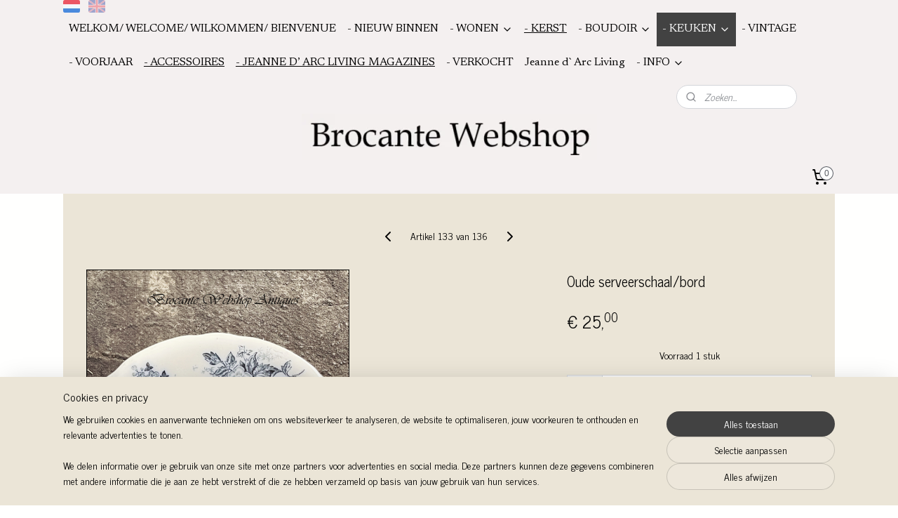

--- FILE ---
content_type: text/html; charset=UTF-8
request_url: https://www.brocantewebshop.nl/a-64209339/servies/oude-serveerschaal-bord/
body_size: 17024
content:
<!DOCTYPE html>
<!--[if lt IE 7]>
<html lang="nl"
      class="no-js lt-ie9 lt-ie8 lt-ie7 secure"> <![endif]-->
<!--[if IE 7]>
<html lang="nl"
      class="no-js lt-ie9 lt-ie8 is-ie7 secure"> <![endif]-->
<!--[if IE 8]>
<html lang="nl"
      class="no-js lt-ie9 is-ie8 secure"> <![endif]-->
<!--[if gt IE 8]><!-->
<html lang="nl" class="no-js secure">
<!--<![endif]-->
<head prefix="og: http://ogp.me/ns#">
    <meta http-equiv="Content-Type" content="text/html; charset=UTF-8"/>

    <title>Oude serveerschaal/bord | - Servies/ Earthenware  | BROCANTE WEBSHOP</title>
    <meta name="robots" content="noarchive"/>
    <meta name="robots" content="index,follow,noodp,noydir"/>
    
    <meta name="viewport" content="width=device-width, initial-scale=1.0"/>
    <meta name="revisit-after" content="1 days"/>
    <meta name="generator" content="Mijnwebwinkel"/>
    <meta name="web_author" content="https://www.mijnwebwinkel.nl/"/>

    

    <meta property="og:site_name" content="BROCANTE WEBSHOP"/>

        <meta property="og:title" content="Oude serveerschaal/bord"/>
    <meta property="og:description" content="Oude serveerschaal/bord op laag voetje. Prachtig rijk gedecoreerd met blauwe bloemen."/>
    <meta property="og:type" content="product"/>
    <meta property="og:image" content="https://cdn.myonlinestore.eu/93c75b1d-6be1-11e9-a722-44a8421b9960/image/cache/article/953918c5e283289a1528278edea7f535569f1393.jpg"/>
        <meta property="og:image" content="https://cdn.myonlinestore.eu/93c75b1d-6be1-11e9-a722-44a8421b9960/image/cache/article/f5c6d0ef9223b9a49fd3c1a3ec8064fefa7bd82c.jpg"/>
        <meta property="og:image" content="https://cdn.myonlinestore.eu/93c75b1d-6be1-11e9-a722-44a8421b9960/image/cache/article/2877bb9ebaf280885b83b34460d9942d8a65acf7.jpg"/>
        <meta property="og:url" content="https://www.brocantewebshop.nl/a-64209339/servies-earthenware/oude-serveerschaal-bord/"/>

    <link rel="preload" as="style" href="https://static.myonlinestore.eu/assets/../js/fancybox/jquery.fancybox.css?20260121132632"
          onload="this.onload=null;this.rel='stylesheet'">
    <noscript>
        <link rel="stylesheet" href="https://static.myonlinestore.eu/assets/../js/fancybox/jquery.fancybox.css?20260121132632">
    </noscript>

    <link rel="stylesheet" type="text/css" href="https://asset.myonlinestore.eu/20aQSkgwFsPx7qmb00EdnqnvbwTBlJ.css"/>

    <link rel="preload" as="style" href="https://static.myonlinestore.eu/assets/../fonts/fontawesome-6.4.2/css/fontawesome.min.css?20260121132632"
          onload="this.onload=null;this.rel='stylesheet'">
    <link rel="preload" as="style" href="https://static.myonlinestore.eu/assets/../fonts/fontawesome-6.4.2/css/solid.min.css?20260121132632"
          onload="this.onload=null;this.rel='stylesheet'">
    <link rel="preload" as="style" href="https://static.myonlinestore.eu/assets/../fonts/fontawesome-6.4.2/css/brands.min.css?20260121132632"
          onload="this.onload=null;this.rel='stylesheet'">
    <link rel="preload" as="style" href="https://static.myonlinestore.eu/assets/../fonts/fontawesome-6.4.2/css/v4-shims.min.css?20260121132632"
          onload="this.onload=null;this.rel='stylesheet'">
    <noscript>
        <link rel="stylesheet" href="https://static.myonlinestore.eu/assets/../fonts/font-awesome-4.1.0/css/font-awesome.4.1.0.min.css?20260121132632">
    </noscript>

    <link rel="preconnect" href="https://static.myonlinestore.eu/" crossorigin />
    <link rel="dns-prefetch" href="https://static.myonlinestore.eu/" />
    <link rel="preconnect" href="https://cdn.myonlinestore.eu" crossorigin />
    <link rel="dns-prefetch" href="https://cdn.myonlinestore.eu" />

    <script type="text/javascript" src="https://static.myonlinestore.eu/assets/../js/modernizr.js?20260121132632"></script>
        
    <link rel="canonical" href="https://www.brocantewebshop.nl/a-64209339/servies-earthenware/oude-serveerschaal-bord/"/>
    <link rel="icon" type="image/png" href="https://cdn.myonlinestore.eu/93c75b1d-6be1-11e9-a722-44a8421b9960/favicon-16x16.png?t=1769019611"
              sizes="16x16"/>
    <link rel="icon" type="image/png" href="https://cdn.myonlinestore.eu/93c75b1d-6be1-11e9-a722-44a8421b9960/favicon-32x32.png?t=1769019611"
              sizes="32x32"/>
    <link rel="icon" type="image/png" href="https://cdn.myonlinestore.eu/93c75b1d-6be1-11e9-a722-44a8421b9960/favicon-96x96.png?t=1769019611"
              sizes="96x96"/>
    <script>
        var _rollbarConfig = {
        accessToken: 'd57a2075769e4401ab611d78421f1c89',
        captureUncaught: false,
        captureUnhandledRejections: false,
        verbose: false,
        payload: {
            environment: 'prod',
            person: {
                id: 37483,
            },
            ignoredMessages: [
                'request aborted',
                'network error',
                'timeout'
            ]
        },
        reportLevel: 'error'
    };
    // Rollbar Snippet
    !function(r){var e={};function o(n){if(e[n])return e[n].exports;var t=e[n]={i:n,l:!1,exports:{}};return r[n].call(t.exports,t,t.exports,o),t.l=!0,t.exports}o.m=r,o.c=e,o.d=function(r,e,n){o.o(r,e)||Object.defineProperty(r,e,{enumerable:!0,get:n})},o.r=function(r){"undefined"!=typeof Symbol&&Symbol.toStringTag&&Object.defineProperty(r,Symbol.toStringTag,{value:"Module"}),Object.defineProperty(r,"__esModule",{value:!0})},o.t=function(r,e){if(1&e&&(r=o(r)),8&e)return r;if(4&e&&"object"==typeof r&&r&&r.__esModule)return r;var n=Object.create(null);if(o.r(n),Object.defineProperty(n,"default",{enumerable:!0,value:r}),2&e&&"string"!=typeof r)for(var t in r)o.d(n,t,function(e){return r[e]}.bind(null,t));return n},o.n=function(r){var e=r&&r.__esModule?function(){return r.default}:function(){return r};return o.d(e,"a",e),e},o.o=function(r,e){return Object.prototype.hasOwnProperty.call(r,e)},o.p="",o(o.s=0)}([function(r,e,o){var n=o(1),t=o(4);_rollbarConfig=_rollbarConfig||{},_rollbarConfig.rollbarJsUrl=_rollbarConfig.rollbarJsUrl||"https://cdnjs.cloudflare.com/ajax/libs/rollbar.js/2.14.4/rollbar.min.js",_rollbarConfig.async=void 0===_rollbarConfig.async||_rollbarConfig.async;var a=n.setupShim(window,_rollbarConfig),l=t(_rollbarConfig);window.rollbar=n.Rollbar,a.loadFull(window,document,!_rollbarConfig.async,_rollbarConfig,l)},function(r,e,o){var n=o(2);function t(r){return function(){try{return r.apply(this,arguments)}catch(r){try{console.error("[Rollbar]: Internal error",r)}catch(r){}}}}var a=0;function l(r,e){this.options=r,this._rollbarOldOnError=null;var o=a++;this.shimId=function(){return o},"undefined"!=typeof window&&window._rollbarShims&&(window._rollbarShims[o]={handler:e,messages:[]})}var i=o(3),s=function(r,e){return new l(r,e)},d=function(r){return new i(s,r)};function c(r){return t(function(){var e=Array.prototype.slice.call(arguments,0),o={shim:this,method:r,args:e,ts:new Date};window._rollbarShims[this.shimId()].messages.push(o)})}l.prototype.loadFull=function(r,e,o,n,a){var l=!1,i=e.createElement("script"),s=e.getElementsByTagName("script")[0],d=s.parentNode;i.crossOrigin="",i.src=n.rollbarJsUrl,o||(i.async=!0),i.onload=i.onreadystatechange=t(function(){if(!(l||this.readyState&&"loaded"!==this.readyState&&"complete"!==this.readyState)){i.onload=i.onreadystatechange=null;try{d.removeChild(i)}catch(r){}l=!0,function(){var e;if(void 0===r._rollbarDidLoad){e=new Error("rollbar.js did not load");for(var o,n,t,l,i=0;o=r._rollbarShims[i++];)for(o=o.messages||[];n=o.shift();)for(t=n.args||[],i=0;i<t.length;++i)if("function"==typeof(l=t[i])){l(e);break}}"function"==typeof a&&a(e)}()}}),d.insertBefore(i,s)},l.prototype.wrap=function(r,e,o){try{var n;if(n="function"==typeof e?e:function(){return e||{}},"function"!=typeof r)return r;if(r._isWrap)return r;if(!r._rollbar_wrapped&&(r._rollbar_wrapped=function(){o&&"function"==typeof o&&o.apply(this,arguments);try{return r.apply(this,arguments)}catch(o){var e=o;throw e&&("string"==typeof e&&(e=new String(e)),e._rollbarContext=n()||{},e._rollbarContext._wrappedSource=r.toString(),window._rollbarWrappedError=e),e}},r._rollbar_wrapped._isWrap=!0,r.hasOwnProperty))for(var t in r)r.hasOwnProperty(t)&&(r._rollbar_wrapped[t]=r[t]);return r._rollbar_wrapped}catch(e){return r}};for(var p="log,debug,info,warn,warning,error,critical,global,configure,handleUncaughtException,handleAnonymousErrors,handleUnhandledRejection,captureEvent,captureDomContentLoaded,captureLoad".split(","),u=0;u<p.length;++u)l.prototype[p[u]]=c(p[u]);r.exports={setupShim:function(r,e){if(r){var o=e.globalAlias||"Rollbar";if("object"==typeof r[o])return r[o];r._rollbarShims={},r._rollbarWrappedError=null;var a=new d(e);return t(function(){e.captureUncaught&&(a._rollbarOldOnError=r.onerror,n.captureUncaughtExceptions(r,a,!0),e.wrapGlobalEventHandlers&&n.wrapGlobals(r,a,!0)),e.captureUnhandledRejections&&n.captureUnhandledRejections(r,a,!0);var t=e.autoInstrument;return!1!==e.enabled&&(void 0===t||!0===t||"object"==typeof t&&t.network)&&r.addEventListener&&(r.addEventListener("load",a.captureLoad.bind(a)),r.addEventListener("DOMContentLoaded",a.captureDomContentLoaded.bind(a))),r[o]=a,a})()}},Rollbar:d}},function(r,e){function o(r,e,o){if(e.hasOwnProperty&&e.hasOwnProperty("addEventListener")){for(var n=e.addEventListener;n._rollbarOldAdd&&n.belongsToShim;)n=n._rollbarOldAdd;var t=function(e,o,t){n.call(this,e,r.wrap(o),t)};t._rollbarOldAdd=n,t.belongsToShim=o,e.addEventListener=t;for(var a=e.removeEventListener;a._rollbarOldRemove&&a.belongsToShim;)a=a._rollbarOldRemove;var l=function(r,e,o){a.call(this,r,e&&e._rollbar_wrapped||e,o)};l._rollbarOldRemove=a,l.belongsToShim=o,e.removeEventListener=l}}r.exports={captureUncaughtExceptions:function(r,e,o){if(r){var n;if("function"==typeof e._rollbarOldOnError)n=e._rollbarOldOnError;else if(r.onerror){for(n=r.onerror;n._rollbarOldOnError;)n=n._rollbarOldOnError;e._rollbarOldOnError=n}e.handleAnonymousErrors();var t=function(){var o=Array.prototype.slice.call(arguments,0);!function(r,e,o,n){r._rollbarWrappedError&&(n[4]||(n[4]=r._rollbarWrappedError),n[5]||(n[5]=r._rollbarWrappedError._rollbarContext),r._rollbarWrappedError=null);var t=e.handleUncaughtException.apply(e,n);o&&o.apply(r,n),"anonymous"===t&&(e.anonymousErrorsPending+=1)}(r,e,n,o)};o&&(t._rollbarOldOnError=n),r.onerror=t}},captureUnhandledRejections:function(r,e,o){if(r){"function"==typeof r._rollbarURH&&r._rollbarURH.belongsToShim&&r.removeEventListener("unhandledrejection",r._rollbarURH);var n=function(r){var o,n,t;try{o=r.reason}catch(r){o=void 0}try{n=r.promise}catch(r){n="[unhandledrejection] error getting `promise` from event"}try{t=r.detail,!o&&t&&(o=t.reason,n=t.promise)}catch(r){}o||(o="[unhandledrejection] error getting `reason` from event"),e&&e.handleUnhandledRejection&&e.handleUnhandledRejection(o,n)};n.belongsToShim=o,r._rollbarURH=n,r.addEventListener("unhandledrejection",n)}},wrapGlobals:function(r,e,n){if(r){var t,a,l="EventTarget,Window,Node,ApplicationCache,AudioTrackList,ChannelMergerNode,CryptoOperation,EventSource,FileReader,HTMLUnknownElement,IDBDatabase,IDBRequest,IDBTransaction,KeyOperation,MediaController,MessagePort,ModalWindow,Notification,SVGElementInstance,Screen,TextTrack,TextTrackCue,TextTrackList,WebSocket,WebSocketWorker,Worker,XMLHttpRequest,XMLHttpRequestEventTarget,XMLHttpRequestUpload".split(",");for(t=0;t<l.length;++t)r[a=l[t]]&&r[a].prototype&&o(e,r[a].prototype,n)}}}},function(r,e){function o(r,e){this.impl=r(e,this),this.options=e,function(r){for(var e=function(r){return function(){var e=Array.prototype.slice.call(arguments,0);if(this.impl[r])return this.impl[r].apply(this.impl,e)}},o="log,debug,info,warn,warning,error,critical,global,configure,handleUncaughtException,handleAnonymousErrors,handleUnhandledRejection,_createItem,wrap,loadFull,shimId,captureEvent,captureDomContentLoaded,captureLoad".split(","),n=0;n<o.length;n++)r[o[n]]=e(o[n])}(o.prototype)}o.prototype._swapAndProcessMessages=function(r,e){var o,n,t;for(this.impl=r(this.options);o=e.shift();)n=o.method,t=o.args,this[n]&&"function"==typeof this[n]&&("captureDomContentLoaded"===n||"captureLoad"===n?this[n].apply(this,[t[0],o.ts]):this[n].apply(this,t));return this},r.exports=o},function(r,e){r.exports=function(r){return function(e){if(!e&&!window._rollbarInitialized){for(var o,n,t=(r=r||{}).globalAlias||"Rollbar",a=window.rollbar,l=function(r){return new a(r)},i=0;o=window._rollbarShims[i++];)n||(n=o.handler),o.handler._swapAndProcessMessages(l,o.messages);window[t]=n,window._rollbarInitialized=!0}}}}]);
    // End Rollbar Snippet
    </script>
    <script defer type="text/javascript" src="https://static.myonlinestore.eu/assets/../js/jquery.min.js?20260121132632"></script><script defer type="text/javascript" src="https://static.myonlinestore.eu/assets/../js/mww/shop.js?20260121132632"></script><script defer type="text/javascript" src="https://static.myonlinestore.eu/assets/../js/mww/shop/category.js?20260121132632"></script><script defer type="text/javascript" src="https://static.myonlinestore.eu/assets/../js/fancybox/jquery.fancybox.pack.js?20260121132632"></script><script defer type="text/javascript" src="https://static.myonlinestore.eu/assets/../js/fancybox/jquery.fancybox-thumbs.js?20260121132632"></script><script defer type="text/javascript" src="https://static.myonlinestore.eu/assets/../js/mww/image.js?20260121132632"></script><script defer type="text/javascript" src="https://static.myonlinestore.eu/assets/../js/mww/shop/article.js?20260121132632"></script><script defer type="text/javascript" src="https://static.myonlinestore.eu/assets/../js/mww/product/product.js?20260121132632"></script><script defer type="text/javascript" src="https://static.myonlinestore.eu/assets/../js/mww/product/product.configurator.js?20260121132632"></script><script defer type="text/javascript"
                src="https://static.myonlinestore.eu/assets/../js/mww/product/product.configurator.validator.js?20260121132632"></script><script defer type="text/javascript" src="https://static.myonlinestore.eu/assets/../js/mww/product/product.main.js?20260121132632"></script><script defer type="text/javascript" src="https://static.myonlinestore.eu/assets/../js/mww/navigation.js?20260121132632"></script><script defer type="text/javascript" src="https://static.myonlinestore.eu/assets/../js/delay.js?20260121132632"></script><script defer type="text/javascript" src="https://static.myonlinestore.eu/assets/../js/mww/ajax.js?20260121132632"></script><script defer type="text/javascript" src="https://static.myonlinestore.eu/assets/../js/foundation/foundation.min.js?20260121132632"></script><script defer type="text/javascript" src="https://static.myonlinestore.eu/assets/../js/foundation/foundation/foundation.topbar.js?20260121132632"></script><script defer type="text/javascript" src="https://static.myonlinestore.eu/assets/../js/foundation/foundation/foundation.tooltip.js?20260121132632"></script><script defer type="text/javascript" src="https://static.myonlinestore.eu/assets/../js/mww/deferred.js?20260121132632"></script>
        <script src="https://static.myonlinestore.eu/assets/webpack/bootstrapper.ce10832e.js"></script>
    
    <script src="https://static.myonlinestore.eu/assets/webpack/vendor.85ea91e8.js" defer></script><script src="https://static.myonlinestore.eu/assets/webpack/main.c5872b2c.js" defer></script>
    
    <script src="https://static.myonlinestore.eu/assets/webpack/webcomponents.377dc92a.js" defer></script>
    
    <script src="https://static.myonlinestore.eu/assets/webpack/render.8395a26c.js" defer></script>

    <script>
        window.bootstrapper.add(new Strap('marketingScripts', []));
    </script>
        <script>
  window.dataLayer = window.dataLayer || [];

  function gtag() {
    dataLayer.push(arguments);
  }

    gtag(
    "consent",
    "default",
    {
      "ad_storage": "denied",
      "ad_user_data": "denied",
      "ad_personalization": "denied",
      "analytics_storage": "denied",
      "security_storage": "granted",
      "personalization_storage": "denied",
      "functionality_storage": "denied",
    }
  );

  gtag("js", new Date());
  gtag("config", 'G-HSRC51ENF9', { "groups": "myonlinestore" });</script>
<script async src="https://www.googletagmanager.com/gtag/js?id=G-HSRC51ENF9"></script>
        <script>
        
    </script>
        
<script>
    var marketingStrapId = 'marketingScripts'
    var marketingScripts = window.bootstrapper.use(marketingStrapId);

    if (marketingScripts === null) {
        marketingScripts = [];
    }

    
    window.bootstrapper.update(new Strap(marketingStrapId, marketingScripts));
</script>
    <noscript>
        <style>ul.products li {
                opacity: 1 !important;
            }</style>
    </noscript>

            <script>
                (function (w, d, s, l, i) {
            w[l] = w[l] || [];
            w[l].push({
                'gtm.start':
                    new Date().getTime(), event: 'gtm.js'
            });
            var f = d.getElementsByTagName(s)[0],
                j = d.createElement(s), dl = l != 'dataLayer' ? '&l=' + l : '';
            j.async = true;
            j.src =
                'https://www.googletagmanager.com/gtm.js?id=' + i + dl;
            f.parentNode.insertBefore(j, f);
        })(window, document, 'script', 'dataLayer', 'GTM-MSQ3L6L');
            </script>

</head>
<body    class="lang-nl_NL layout-width-1100 oneColumn">

    <noscript>
                    <iframe src="https://www.googletagmanager.com/ns.html?id=GTM-MSQ3L6L" height="0" width="0"
                    style="display:none;visibility:hidden"></iframe>
            </noscript>


<header>
    <a tabindex="0" id="skip-link" class="button screen-reader-text" href="#content">Spring naar de hoofdtekst</a>
</header>


<div id="react_element__filter"></div>

<div class="site-container">
    <div class="inner-wrap">
                    <nav class="tab-bar mobile-navigation custom-topbar ">
    <section class="left-button" style="display: none;">
        <a class="mobile-nav-button"
           href="#" data-react-trigger="mobile-navigation-toggle">
                <div   
    aria-hidden role="img"
    class="icon icon--sf-menu
        "
    >
    <svg><use xlink:href="#sf-menu"></use></svg>
    </div>
&#160;
                <span>Menu</span>        </a>
    </section>
    <section class="title-section">
        <span class="title">BROCANTE WEBSHOP</span>
    </section>
    <section class="right-button">

                                    
        <a href="/cart/" class="cart-icon hidden">
                <div   
    aria-hidden role="img"
    class="icon icon--sf-shopping-cart
        "
    >
    <svg><use xlink:href="#sf-shopping-cart"></use></svg>
    </div>
            <span class="cart-count" style="display: none"></span>
        </a>
    </section>
</nav>
        
        
        <div class="bg-container custom-css-container"             data-active-language="nl"
            data-current-date="22-01-2026"
            data-category-id="unknown"
            data-article-id="48334982"
            data-article-category-id="809137"
            data-article-name="Oude serveerschaal/bord"
        >
            <noscript class="no-js-message">
                <div class="inner">
                    Javascript is uitgeschakeld.


Zonder Javascript is het niet mogelijk bestellingen te plaatsen in deze webwinkel en zijn een aantal functionaliteiten niet beschikbaar.
                </div>
            </noscript>

            <div id="header">
                <div id="react_root"><!-- --></div>
                <div
                    class="header-bar-top sticky">
                                                
<div class="row header-bar-inner" data-bar-position="top" data-options="sticky_on: large; is_hover: true; scrolltop: true;" data-topbar>
    <section class="top-bar-section">
                                    <div class="module-container languageswitch align-left">
                        <script type="text/javascript">
      window.bootstrapper.add(new Strap('mobileNavigationLanguageSelection', {
          title: "Taalkeuze",
          items: [
                                                                      {
                  url: "https:\/\/www.brocantewebshop.nl\/a-64209339\/servies-earthenware\/oude-serveerschaal-bord\/",
                  flag: "https:\/\/static.myonlinestore.eu\/assets\/bundles\/app\/images\/flags\/flag-nl.png?20260121132632",
                  label: "Nederlands",
                  current: true
              },                                                                                  {
                  url: "https:\/\/www.brocantewebshop.nl\/en_GB\/a-64209339\/kitchenware-and-tableware\/old-serving-dish\/",
                  flag: "https:\/\/static.myonlinestore.eu\/assets\/bundles\/app\/images\/flags\/flag-gb.png?20260121132632",
                  label: "English",
                  current: false
              }                                    ]
      }));
    </script>
    <div class="language-selector">
                                    <div class="flags">
                                    
                                            <strong class="active">
                            <img class="flag" src="https://static.myonlinestore.eu/assets/bundles/app/images/flags/flag-nl.png?20260121132632" alt="Nederlands"/>
                            <span>Nederlands</span>
                        </strong>
                                                        
                                            <a href="https://www.brocantewebshop.nl/en_GB/a-64209339/kitchenware-and-tableware/old-serving-dish/">
                            <img class="flag" src="https://static.myonlinestore.eu/assets/bundles/app/images/flags/flag-gb.png?20260121132632" alt="English"/>
                            <span>English</span>
                        </a>
                                                </div>
            </div>

                </div>
                                                <nav class="module-container navigation navigation--mega-menu align-right2">
                    <ul>
                            




<li class="">
            <a href="https://www.brocantewebshop.nl/" class="no_underline">
            WELKOM/  WELCOME/ WILKOMMEN/ BIENVENUE
                    </a>

                                </li>
    




<li class="">
            <a href="https://www.brocantewebshop.nl/c-1057661/nieuw-binnen/" class="no_underline">
            - NIEUW BINNEN
                    </a>

                                </li>
    

    


<li class="has-dropdown">
            <a href="https://www.brocantewebshop.nl/c-3083318/wonen/" class="no_underline">
            - WONEN
                                                <div aria-hidden role="img" class="icon"><svg><use xlink:href="#sf-chevron-down"></use></svg></div>
                                    </a>

                                                    
                <div class="mega-menu">
                    <div class="mega-menu__background"></div>
                    <ul class="mega-menu__list">
                                                    <li class="mega-menu__category">
                                <a class="mega-menu__category-title mega-menu__category-title--no_underline" href="https://www.brocantewebshop.nl/c-462750/woonaccessoires-living-accessoires/" title="-&#x20;Woonaccessoires&#x2F;&#x20;Living&#x20;accessoires&#x20;">- Woonaccessoires/ Living accessoires </a>

                                                            </li>
                                                    <li class="mega-menu__category">
                                <a class="mega-menu__category-title mega-menu__category-title--no_underline" href="https://www.brocantewebshop.nl/c-2116210/unique-trouvailles/" title="-&#x20;Unique&#x20;trouvailles">- Unique trouvailles</a>

                                                            </li>
                                                    <li class="mega-menu__category">
                                <a class="mega-menu__category-title mega-menu__category-title--no_underline" href="https://www.brocantewebshop.nl/c-1270459/meubels-en-paspoppen-furniture-mannequins/" title="-&#x20;Meubels&#x20;en&#x20;paspoppen&#x2F;&#x20;Furniture&#x20;&amp;&#x20;mannequins">- Meubels en paspoppen/ Furniture &amp; mannequins</a>

                                                            </li>
                                                    <li class="mega-menu__category">
                                <a class="mega-menu__category-title mega-menu__category-title--no_underline" href="https://www.brocantewebshop.nl/c-482136/spiegels-lijstjes-portretten-mirrors-frames-paintings/" title="-&#x20;Spiegels,&#x20;lijstjes,&#x20;portretten&#x20;&#x2F;&#x20;Mirrors,&#x20;frames,&#x20;paintings&#x20;">- Spiegels, lijstjes, portretten / Mirrors, frames, paintings </a>

                                                            </li>
                                                    <li class="mega-menu__category">
                                <a class="mega-menu__category-title mega-menu__category-title--no_underline" href="https://www.brocantewebshop.nl/c-471133/kroonluchters-en-lampen-chandeliers-and-lusters/" title="-&#x20;Kroonluchters&#x20;en&#x20;lampen&#x2F;&#x20;Chandeliers&#x20;and&#x20;lusters&#x20;">- Kroonluchters en lampen/ Chandeliers and lusters </a>

                                                            </li>
                                                    <li class="mega-menu__category">
                                <a class="mega-menu__category-title mega-menu__category-title--no_underline" href="https://www.brocantewebshop.nl/c-526482/blikken-kratten-kisten-en-manden-tins-crates-and-baskets/" title="-&#x20;Blikken,&#x20;kratten,&#x20;kisten&#x20;en&#x20;manden&#x2F;&#x20;Tins,&#x20;crates&#x20;and&#x20;baskets">- Blikken, kratten, kisten en manden/ Tins, crates and baskets</a>

                                                            </li>
                                                    <li class="mega-menu__category">
                                <a class="mega-menu__category-title mega-menu__category-title--no_underline" href="https://www.brocantewebshop.nl/c-706357/tuin-franse-vazen-garden-jardinieres/" title="-&#x20;Tuin,&#x20;franse&#x20;vazen&#x2F;&#x20;Garden,&#x20;jardinieres&#x20;">- Tuin, franse vazen/ Garden, jardinieres </a>

                                                            </li>
                        
                                            </ul>
                </div>
                        </li>
    




<li class="">
            <a href="https://www.brocantewebshop.nl/c-3732460/kerst/" class="">
            - KERST
                    </a>

                                </li>
    

    


<li class="has-dropdown">
            <a href="https://www.brocantewebshop.nl/c-3083337/boudoir/" class="no_underline">
             - BOUDOIR
                                                <div aria-hidden role="img" class="icon"><svg><use xlink:href="#sf-chevron-down"></use></svg></div>
                                    </a>

                                                    
                <div class="mega-menu">
                    <div class="mega-menu__background"></div>
                    <ul class="mega-menu__list">
                                                    <li class="mega-menu__category">
                                <a class="mega-menu__category-title mega-menu__category-title--no_underline" href="https://www.brocantewebshop.nl/c-835437/boudoir-accessoires/" title="-&#x20;Boudoir&#x20;accessoires">- Boudoir accessoires</a>

                                                            </li>
                                                    <li class="mega-menu__category">
                                <a class="mega-menu__category-title mega-menu__category-title--no_underline" href="https://www.brocantewebshop.nl/c-1753096/kleding-stoffen-clothing-fabrics-etc/" title="-&#x20;Kleding,&#x20;stoffen&#x2F;&#x20;clothing,&#x20;fabrics&#x20;etc.">- Kleding, stoffen/ clothing, fabrics etc.</a>

                                                            </li>
                                                    <li class="mega-menu__category">
                                <a class="mega-menu__category-title mega-menu__category-title--no_underline" href="https://www.brocantewebshop.nl/c-1425398/sieraden-jewelry-tassen-bags/" title="-&#x20;Sieraden&#x2F;&#x20;Jewelry&#x20;&#x20;&amp;&#x20;tassen&#x2F;bags">- Sieraden/ Jewelry  &amp; tassen/bags</a>

                                                            </li>
                        
                                            </ul>
                </div>
                        </li>
    

    
    

<li class="has-dropdown active">
            <a href="https://www.brocantewebshop.nl/c-3083346/keuken/" class="no_underline">
            - KEUKEN 
                                                <div aria-hidden role="img" class="icon"><svg><use xlink:href="#sf-chevron-down"></use></svg></div>
                                    </a>

                                                    
                <div class="mega-menu">
                    <div class="mega-menu__background"></div>
                    <ul class="mega-menu__list">
                                                    <li class="mega-menu__category">
                                <a class="mega-menu__category-title mega-menu__category-title--no_underline" href="https://www.brocantewebshop.nl/c-471360/accessoires-kitchen-stuff/" title="-&#x20;Accessoires&#x2F;&#x20;Kitchen&#x20;stuff">- Accessoires/ Kitchen stuff</a>

                                                            </li>
                                                    <li class="mega-menu__category">
                                <a class="mega-menu__category-title mega-menu__category-title--no_underline" href="https://www.brocantewebshop.nl/c-809137/servies-earthenware/" title="-&#x20;Servies&#x2F;&#x20;Earthenware&#x20;">- Servies/ Earthenware </a>

                                                            </li>
                        
                                            </ul>
                </div>
                        </li>
    




<li class="">
            <a href="https://www.brocantewebshop.nl/c-2881233/vintage/" class="no_underline">
            - VINTAGE 
                    </a>

                                </li>
    




<li class="">
            <a href="https://www.brocantewebshop.nl/c-2424076/voorjaar/" class="no_underline">
            - VOORJAAR 
                    </a>

                                </li>
    




<li class="">
            <a href="https://www.brocantewebshop.nl/c-2251585/accessoires/" class="">
            - ACCESSOIRES 
                    </a>

                                </li>
    




<li class="">
            <a href="https://www.brocantewebshop.nl/c-3182280/jeanne-d-arc-living-magazines/" class="">
            - JEANNE D’ ARC LIVING MAGAZINES 
                    </a>

                                </li>
    




<li class="">
            <a href="https://www.brocantewebshop.nl/c-1168670/verkocht/" class="no_underline">
            - VERKOCHT
                    </a>

                                </li>
    




<li class="">
            <a href="https://www.brocantewebshop.nl/c-552660/jeanne-d-arc-living/" class="no_underline">
            Jeanne d`Arc Living
                    </a>

                                </li>
    

    


<li class="has-dropdown">
            <a href="https://www.brocantewebshop.nl/c-3075296/info/" class="no_underline">
            - INFO
                                                <div aria-hidden role="img" class="icon"><svg><use xlink:href="#sf-chevron-down"></use></svg></div>
                                    </a>

                                                    
                <div class="mega-menu">
                    <div class="mega-menu__background"></div>
                    <ul class="mega-menu__list">
                                                    <li class="mega-menu__category">
                                <a class="mega-menu__category-title mega-menu__category-title--no_underline" href="https://www.brocantewebshop.nl/c-462751/contact/" title="Contact">Contact</a>

                                                            </li>
                                                    <li class="mega-menu__category">
                                <a class="mega-menu__category-title mega-menu__category-title--no_underline" href="https://www.brocantewebshop.nl/c-796739/verzendkosten/" title="Verzendkosten">Verzendkosten</a>

                                                            </li>
                                                    <li class="mega-menu__category">
                                <a class="mega-menu__category-title mega-menu__category-title--no_underline" href="https://www.brocantewebshop.nl/c-552040/algemene-voorwaarden/" title="Algemene&#x20;voorwaarden">Algemene voorwaarden</a>

                                                            </li>
                                                    <li class="mega-menu__category">
                                <a class="mega-menu__category-title mega-menu__category-title--no_underline" href="https://www.brocantewebshop.nl/c-875268/opsparen-bij-brocante-webshop-bezorging/" title="Opsparen&#x20;bij&#x20;Brocante&#x20;Webshop&#x2F;&#x20;bezorging">Opsparen bij Brocante Webshop/ bezorging</a>

                                                            </li>
                                                    <li class="mega-menu__category">
                                <a class="mega-menu__category-title mega-menu__category-title--no_underline" href="https://www.brocantewebshop.nl/c-1305444/in-de-media/" title="In&#x20;de&#x20;media">In de media</a>

                                                            </li>
                                                    <li class="mega-menu__category">
                                <a class="mega-menu__category-title mega-menu__category-title--no_underline" href="https://www.brocantewebshop.nl/c-2810602/inspiratie/" title="inspiratie">inspiratie</a>

                                                            </li>
                                                    <li class="mega-menu__category">
                                <a class="mega-menu__category-title mega-menu__category-title--no_underline" href="https://www.brocantewebshop.nl/c-4444186/privacy-beleid/" title="Privacy&#x20;beleid">Privacy beleid</a>

                                                            </li>
                        
                                            </ul>
                </div>
                        </li>

                    </ul>
                </nav>
                                                <div class="module-container search align-right">
                    <div class="react_element__searchbox" 
    data-post-url="/search/" 
    data-search-phrase=""></div>

                </div>
                        </section>
</div>

                                    </div>

                



<sf-header-image
    class="web-component"
    header-element-height="66px"
    align="center"
    store-name="BROCANTE WEBSHOP"
    store-url="https://www.brocantewebshop.nl/"
    background-image-url="https://cdn.myonlinestore.eu/93c75b1d-6be1-11e9-a722-44a8421b9960/nl_NL_image_header_4.png?t=1769019611"
    mobile-background-image-url=""
    logo-custom-width=""
    logo-custom-height=""
    page-column-width="1100"
    style="
        height: 66px;

        --background-color: #F4F0F0;
        --background-height: 66px;
        --background-aspect-ratio: 6.3787878787879;
        --scaling-background-aspect-ratio: 16.666666666667;
        --mobile-background-height: 0px;
        --mobile-background-aspect-ratio: 1;
        --color: #030303;
        --logo-custom-width: auto;
        --logo-custom-height: auto;
        --logo-aspect-ratio: 1
        ">
    </sf-header-image>
                <div class="header-bar-bottom">
                                                
<div class="row header-bar-inner" data-bar-position="header" data-options="sticky_on: large; is_hover: true; scrolltop: true;" data-topbar>
    <section class="top-bar-section">
                                    <div class="module-container cart align-right">
                    
<div class="header-cart module moduleCartCompact" data-ajax-cart-replace="true" data-productcount="0">
            <a href="/cart/?category_id=809137" class="foldout-cart">
                <div   
    aria-hidden role="img"
    class="icon icon--sf-shopping-cart
        "
            title="Winkelwagen"
    >
    <svg><use xlink:href="#sf-shopping-cart"></use></svg>
    </div>
            <span class="count">0</span>
        </a>
        <div class="hidden-cart-details">
            <div class="invisible-hover-area">
                <div data-mobile-cart-replace="true" class="cart-details">
                                            <div class="cart-summary">
                            Geen artikelen in winkelwagen.
                        </div>
                                    </div>

                            </div>
        </div>
    </div>

                </div>
                        </section>
</div>

                                    </div>
            </div>

                            <div class="mega-menu-overlay"></div>
            
            
            <div id="content" class="columncount-1">
                <div class="row">
                                                                <div class="columns large-14 medium-14 small-14" id="centercolumn">
    
    
                                    <script>
        window.bootstrapper.add(new Strap('product', {
            id: '48334982',
            name: 'Oude serveerschaal/bord',
            value: '25.000000',
            currency: 'EUR'
        }));

        var marketingStrapId = 'marketingScripts'
        var marketingScripts = window.bootstrapper.use(marketingStrapId);

        if (marketingScripts === null) {
            marketingScripts = [];
        }

        marketingScripts.push({
            inline: `if (typeof window.fbq === 'function') {
                window.fbq('track', 'ViewContent', {
                    content_name: "Oude serveerschaal/bord",
                    content_ids: ["48334982"],
                    content_type: "product"
                });
            }`,
        });

        window.bootstrapper.update(new Strap(marketingStrapId, marketingScripts));
    </script>
    <div id="react_element__product-events"><!-- --></div>

    <script type="application/ld+json">
        {"@context":"https:\/\/schema.org","@graph":[{"@type":"Product","name":"Oude serveerschaal\/bord","description":"Oude serveerschaal\/bord op laag voetje. Prachtig rijk gedecoreerd met blauwe bloemen. Super op de koffietafel als object. Ook leuk om hier chocolade etc. op te serveren. Heeft een lijn zie beelden.Prijs is aangepast.22w","offers":{"@type":"Offer","availability":"https:\/\/schema.org\/InStock","url":"https:\/\/www.brocantewebshop.nl\/a-64209339\/servies-earthenware\/oude-serveerschaal-bord\/","priceSpecification":{"@type":"PriceSpecification","priceCurrency":"EUR","price":"25.00","valueAddedTaxIncluded":true},"@id":"https:\/\/www.brocantewebshop.nl\/#\/schema\/Offer\/983cb031-bde3-11eb-a98b-0a6e45a98899"},"image":{"@type":"ImageObject","url":"https:\/\/cdn.myonlinestore.eu\/93c75b1d-6be1-11e9-a722-44a8421b9960\/image\/cache\/article\/953918c5e283289a1528278edea7f535569f1393.jpg","contentUrl":"https:\/\/cdn.myonlinestore.eu\/93c75b1d-6be1-11e9-a722-44a8421b9960\/image\/cache\/article\/953918c5e283289a1528278edea7f535569f1393.jpg","@id":"https:\/\/cdn.myonlinestore.eu\/93c75b1d-6be1-11e9-a722-44a8421b9960\/image\/cache\/article\/953918c5e283289a1528278edea7f535569f1393.jpg"},"@id":"https:\/\/www.brocantewebshop.nl\/#\/schema\/Product\/983cb031-bde3-11eb-a98b-0a6e45a98899"}]}
    </script>
    <div class="article product-page pro" id="article-container">
            <span class="badge-container">
            </span>
        
<div class="prev_next-button">
                            <a href="/a-64623504/servies-earthenware/oude-stroopkan/" title="Vorige artikel &#xA;(Oude stroopkan)" class="prev_next_article" accesskey="p"><div   
    aria-hidden role="img"
    class="icon icon--sf-chevron-left
        "
            title="{{ language.getText(&#039;previous_article&#039;) }} &amp;#xA;({{ buttons.left.title|raw }})"
    ><svg><use xlink:href="#sf-chevron-left"></use></svg></div></a>        <span>Artikel 133 van 136</span>
            <a href="/a-57274091/servies-earthenware/pudding-mal-vis-xl/" title="Volgende artikel &#xA;(Pudding mal vis XL)" class="prev_next_article" accesskey="n"><div   
    aria-hidden role="img"
    class="icon icon--sf-chevron-right
        "
            title="{{ language.getText(&#039;next_article&#039;) }} &amp;#xA;({{ buttons.right.title|raw }})"
    ><svg><use xlink:href="#sf-chevron-right"></use></svg></div></a>    
    </div>

        <div class="details without-related">

                <div class="column-images">
    
                <div class="images">
                                    <div class="large">
                        

<a href="https://cdn.myonlinestore.eu/93c75b1d-6be1-11e9-a722-44a8421b9960/image/cache/full/953918c5e283289a1528278edea7f535569f1393.jpg?20260121132632"
    class="fancybox"
    data-fancybox-type="image"
    data-thumbnail="https://cdn.myonlinestore.eu/93c75b1d-6be1-11e9-a722-44a8421b9960/image/cache/full/953918c5e283289a1528278edea7f535569f1393.jpg?20260121132632"
    rel="fancybox-thumb" title="Oude serveerschaal/bord"
    id="afbeelding1"
    >
                        <img src="https://cdn.myonlinestore.eu/93c75b1d-6be1-11e9-a722-44a8421b9960/image/cache/full/953918c5e283289a1528278edea7f535569f1393.jpg?20260121132632" alt="Oude&#x20;serveerschaal&#x2F;bord" />
            </a>
                    </div>
                            </div>
                        <ul class="thumbs">
                                                    <li>
                                                

<a href="https://cdn.myonlinestore.eu/93c75b1d-6be1-11e9-a722-44a8421b9960/image/cache/full/f5c6d0ef9223b9a49fd3c1a3ec8064fefa7bd82c.jpg?20260121132632"
    class="fancybox"
    data-fancybox-type="image"
    data-thumbnail="https://cdn.myonlinestore.eu/93c75b1d-6be1-11e9-a722-44a8421b9960/image/cache/article/f5c6d0ef9223b9a49fd3c1a3ec8064fefa7bd82c.jpg?20260121132632"
    rel="fancybox-thumb" title="Oude serveerschaal/bord"
    id="afbeelding2"
    >
                        <img src="https://cdn.myonlinestore.eu/93c75b1d-6be1-11e9-a722-44a8421b9960/image/cache/article/f5c6d0ef9223b9a49fd3c1a3ec8064fefa7bd82c.jpg?20260121132632" alt="Oude&#x20;serveerschaal&#x2F;bord" />
            </a>
                    </li>
                                    <li>
                                                

<a href="https://cdn.myonlinestore.eu/93c75b1d-6be1-11e9-a722-44a8421b9960/image/cache/full/2877bb9ebaf280885b83b34460d9942d8a65acf7.jpg?20260121132632"
    class="fancybox"
    data-fancybox-type="image"
    data-thumbnail="https://cdn.myonlinestore.eu/93c75b1d-6be1-11e9-a722-44a8421b9960/image/cache/article/2877bb9ebaf280885b83b34460d9942d8a65acf7.jpg?20260121132632"
    rel="fancybox-thumb" title="Oude serveerschaal/bord"
    id="afbeelding3"
    >
                        <img src="https://cdn.myonlinestore.eu/93c75b1d-6be1-11e9-a722-44a8421b9960/image/cache/article/2877bb9ebaf280885b83b34460d9942d8a65acf7.jpg?20260121132632" alt="Oude&#x20;serveerschaal&#x2F;bord" />
            </a>
                    </li>
                                    <li>
                                                

<a href="https://cdn.myonlinestore.eu/93c75b1d-6be1-11e9-a722-44a8421b9960/image/cache/full/eb05b4a6dab5e79188c6bad5d9182a756d3a6b8f.jpg?20260121132632"
    class="fancybox"
    data-fancybox-type="image"
    data-thumbnail="https://cdn.myonlinestore.eu/93c75b1d-6be1-11e9-a722-44a8421b9960/image/cache/article/eb05b4a6dab5e79188c6bad5d9182a756d3a6b8f.jpg?20260121132632"
    rel="fancybox-thumb" title="Oude serveerschaal/bord"
    id="afbeelding4"
    >
                        <img src="https://cdn.myonlinestore.eu/93c75b1d-6be1-11e9-a722-44a8421b9960/image/cache/article/eb05b4a6dab5e79188c6bad5d9182a756d3a6b8f.jpg?20260121132632" alt="Oude&#x20;serveerschaal&#x2F;bord" />
            </a>
                    </li>
                
                                            </ul>
        </div>

            <div class="column-details">
                    <h1 class="product-title">
        Oude serveerschaal/bord    </h1>
                    <span class="sku-container">
            </span>
                                                    
<div class="js-enable-after-load disabled">
    <div class="article-options" data-article-element="options">
        <div class="row">
            <div class="large-14 columns price-container">
                

    
    <span class="pricetag">
                    <span class="regular">
                    € 25,<sup>00</sup>

            </span>
            </span>

                                                            </div>
        </div>

                            
            <form accept-charset="UTF-8" name="add_to_cart"
          method="post" action="" class="legacy" data-optionlist-url="https://www.brocantewebshop.nl/article/select-articlelist-option/" id="addToCartForm">
            <div class="form-group        ">
    <div class="control-group">
            <div class="control-container   no-errors    ">
                                            </div>
                                </div>
</div>
    
            <input type="hidden"
            id="add_to_cart_category_article_id" name="add_to_cart[category_article_id]" class="form-control"
            value="64209339"                                         data-validator-range="0-0"
                />
        <input type="hidden"
            id="add_to_cart__token" name="add_to_cart[_token]" class="form-control"
            value="31abca2ae7dd079791bc71dd5.2HR5OMk7rG2f-75mA8RqLrG-ArmGX1W5QSDqwER_4Os.6SszdKBW_SXSqYYcVvAPG_zJdYz-FS_8BE-NpyoL2dmcOBhNkFjJFPKJ9w"                                         data-validator-range="0-0"
                />
        
            <div class="stockinfo">
                                                                                Voorraad
                        1
                                                    stuk
                                            
                                        
                                                                    </div>
                                            <div class="form-group">
    <div class="control-group">
                                        <div class="control-container prefix" data-prefix="Aantal">
                <select name="amount" class="form-control">
                                                                                                                                                                                                    <option value="1">1</option>
                                    </select>
            </div>
            </div>
    </div>

                                    <input type="hidden" name="ajax_cart" value="true" class="has_ajax_cart"/>
                                <button type="submit" data-testid="add-to-cart-button-enabled" name="add" class="btn buy-button" onclick="if (window.addToCart) window.addToCart({ value: '25.000000', currency: 'EUR' });">Voeg toe aan winkelwagen</button>
                        </form>
        
        
    </div>
</div>
                                <div class="save-button-detail" id="react_element__saveforlater-detail-button" data-product-id="983cb031-bde3-11eb-a98b-0a6e45a98899" data-product-name="Oude serveerschaal/bord" data-analytics-id="48334982" data-value="25.000000" data-currency="EUR"></div>

                <div class="description">
                                            <div data-tab-content="description">
                        <div class="rte_content fullwidth">
                                                            <p>Oude serveerschaal/bord op laag voetje. Prachtig rijk gedecoreerd met blauwe bloemen. Super op de koffietafel als object. Ook leuk om hier chocolade etc. op te serveren. Heeft een lijn zie beelden.</p><p>Prijs is aangepast.</p><p>22w</p>
                                                            <div class="article-specs under-content" style="display: none">
                                        <div data-article-element="specs">
        </div>
                                </div>
                                                    </div>
                    </div>
                                            <a href="/c-809137/servies-earthenware/" onclick="if(window.gotoCategoryFromHistory) {window.gotoCategoryFromHistory(this.href); void(0)}" class="btn tiny">
        Overzicht
   </a>

                </div>
            </div>

                            
                    </div>

            </div>

            
    </div>
                                    </div>
            </div>
        </div>

                    <div id="footer" class="custom-css-container"             data-active-language="nl"
            data-current-date="22-01-2026"
            data-category-id="unknown"
            data-article-id="48334982"
            data-article-category-id="809137"
            data-article-name="Oude serveerschaal/bord"
        >
                    <div class="pane paneFooter">
        <div class="inner">
            <ul>
                                                        <li></li>
                                                        <li><div class="block textarea  textAlignLeft ">
            <h3>Betaal veilig met</h3>
    
            <p><img alt="Ideal payment option logo" width="30" height="30" src="https://www.reliving.nl/images/payment/ideal-logo.webp" style="border:0px solid"><img alt="MasterCard payment option logo" width="40" height="30" src="https://www.reliving.nl/images/payment/mastercard-logo.png" style="border:0px solid"></p><p>&nbsp;</p><p>Volg ons op onze socials</p><p>Facebook:&nbsp;<a href="https://facebook.com/brocantewebshop/">https://facebook.com/brocantewebshop/</a></p><p>Instagram:&nbsp;<a href="https://www.instagram.com/brocante_webshop/">Brocante Webshop (@brocante_webshop) &bull; Instagram-foto's en -video's</a></p>
    </div>
</li>
                                                        <li></li>
                                                        <li>
<div class="block block-newsletter">
    <h3>Nieuwsbrief</h3>

    <div class="intro-text">
        Meld u aan voor onze nieuwsbrief
    </div>

    <a href="https://www.brocantewebshop.nl/newsletter/" class="btn">Aanmelden</a>
</div>
</li>
                                                        <li></li>
                            </ul>
        </div>
    </div>

            </div>
                <div id="mwwFooter">
            <div class="row mwwFooter">
                <div class="columns small-14">
                                                                                                                                                © 2009 - 2026 BROCANTE WEBSHOP
                        | <a href="https://www.brocantewebshop.nl/sitemap/" class="footer">sitemap</a>
                        | <a href="https://www.brocantewebshop.nl/rss/" class="footer" target="_blank">rss</a>
                                                    | <a href="https://www.mijnwebwinkel.nl/webshop-starten?utm_medium=referral&amp;utm_source=ecommerce_website&amp;utm_campaign=myonlinestore_shops_pro_nl" class="footer" target="_blank">webwinkel beginnen</a>
    -
    powered by <a href="https://www.mijnwebwinkel.nl/?utm_medium=referral&amp;utm_source=ecommerce_website&amp;utm_campaign=myonlinestore_shops_pro_nl" class="footer" target="_blank">Mijnwebwinkel</a>                                                            </div>
            </div>
        </div>
    </div>
</div>

<script>
    window.bootstrapper.add(new Strap('storeNotifications', {
        notifications: [],
    }));

    var storeLocales = [
                'nl_NL',
                'en_GB',
            ];
    window.bootstrapper.add(new Strap('storeLocales', storeLocales));

    window.bootstrapper.add(new Strap('consentBannerSettings', {"enabled":true,"privacyStatementPageId":null,"privacyStatementPageUrl":null,"updatedAt":"2024-02-29T11:31:41+01:00","updatedAtTimestamp":1709202701,"consentTypes":{"required":{"enabled":true,"title":"Noodzakelijk","text":"Cookies en technieken die zijn nodig om de website bruikbaar te maken, zoals het onthouden van je winkelmandje, veilig afrekenen en toegang tot beveiligde gedeelten van de website. Zonder deze cookies kan de website niet naar behoren werken."},"analytical":{"enabled":true,"title":"Statistieken","text":"Cookies en technieken die anoniem gegevens verzamelen en rapporteren over het gebruik van de website, zodat de website geoptimaliseerd kan worden."},"functional":{"enabled":false,"title":"Functioneel","text":"Cookies en technieken die helpen om optionele functionaliteiten aan de website toe te voegen, zoals chatmogelijkheden, het verzamelen van feedback en andere functies van derden."},"marketing":{"enabled":true,"title":"Marketing","text":"Cookies en technieken die worden ingezet om bezoekers gepersonaliseerde en relevante advertenties te kunnen tonen op basis van eerder bezochte pagina’s, en om de effectiviteit van advertentiecampagnes te analyseren."},"personalization":{"enabled":false,"title":"Personalisatie","text":"Cookies en technieken om de vormgeving en inhoud van de website op u aan te passen, zoals de taal of vormgeving van de website."}},"labels":{"banner":{"title":"Cookies en privacy","text":"We gebruiken cookies en aanverwante technieken om ons websiteverkeer te analyseren, de website te optimaliseren, jouw voorkeuren te onthouden en relevante advertenties te tonen.\n\nWe delen informatie over je gebruik van onze site met onze partners voor advertenties en social media. Deze partners kunnen deze gegevens combineren met andere informatie die je aan ze hebt verstrekt of die ze hebben verzameld op basis van jouw gebruik van hun services."},"modal":{"title":"Cookie- en privacyinstellingen","text":"We gebruiken cookies en aanverwante technieken om ons websiteverkeer te analyseren, de website te optimaliseren, jouw voorkeuren te onthouden en relevante advertenties te tonen.\n\nWe delen informatie over je gebruik van onze site met onze partners voor advertenties en social media. Deze partners kunnen deze gegevens combineren met andere informatie die je aan ze hebt verstrekt of die ze hebben verzameld op basis van jouw gebruik van hun services."},"button":{"title":"Cookie- en privacyinstellingen","text":"button_text"}}}));
    window.bootstrapper.add(new Strap('store', {"availableBusinessModels":"ALL","currency":"EUR","currencyDisplayLocale":"nl_NL","discountApplicable":true,"googleTrackingType":"gtag","id":"37483","locale":"nl_NL","loginRequired":false,"roles":[],"storeName":"BROCANTE WEBSHOP","uuid":"93c75b1d-6be1-11e9-a722-44a8421b9960"}));
    window.bootstrapper.add(new Strap('merchant', { isMerchant: false }));
    window.bootstrapper.add(new Strap('customer', { authorized: false }));

    window.bootstrapper.add(new Strap('layout', {"hideCurrencyValuta":false}));
    window.bootstrapper.add(new Strap('store_layout', { width: 1100 }));
    window.bootstrapper.add(new Strap('theme', {"button_border_radius":20,"button_inactive_background_color":"BCC2B0","divider_border_color":"FCFCFC","border_radius":20,"ugly_shadows":true,"flexbox_image_size":"contain","block_background_centercolumn":"","cta_color":"3C3C3C","hyperlink_color":"030303","general_link_hover_color":null,"content_padding":null,"price_color":"","price_font_size":24,"center_short_description":false,"navigation_link_bg_color":"F4F0F0","navigation_link_fg_color":"030303","navigation_active_bg_color":"","navigation_active_fg_color":"","navigation_arrow_color":"","navigation_font":"google_Newsreader","navigation_font_size":16,"store_color_head":"#F4F0F0","store_color_head_font":"#030303","store_color_background_main":"#EBE5D7","store_color_topbar_font":"#FFFFFF","store_color_background":"#FFFFFE","store_color_border":"","store_color_block_head":"#F4F0F0","store_color_block_font":"#030303","store_color_block_background":"","store_color_headerbar_font":"#030303","store_color_headerbar_background":"#F4F0F0","store_font_type":"google_News Cycle","store_header_font_type":"google_News Cycle","store_header_font_size":1,"store_font_size":14,"store_font_color":"#030303","store_button_color":"#424242","store_button_font_color":"#FFFFFF","action_price_color":"","article_font_size":18,"store_htags_color":"#030303"}));
    window.bootstrapper.add(new Strap('shippingGateway', {"shippingCountries":["ES","IL","ZA","KR","SI","RO","TW","SK","MT","NZ","PL","HU","JP","NO","CA","AU","NL","US","GR","GB","CH","IE","IT","SE","AT","FI","PT","LU","FR","DK","BE","DE"]}));

    window.bootstrapper.add(new Strap('commonTranslations', {
        customerSexMale: 'De heer',
        customerSexFemale: 'Mevrouw',
        oopsTryAgain: 'Er ging iets mis, probeer het opnieuw',
        totalsHideTaxSpecs: 'Verberg de btw specificaties',
        totalsShowTaxSpecs: 'Toon de btw specificaties',
        searchInputPlaceholder: 'Zoeken...',
    }));

    window.bootstrapper.add(new Strap('saveForLaterTranslations', {
        saveForLaterSavedLabel: 'Bewaard',
        saveForLaterSavedItemsLabel: 'Bewaarde items',
        saveForLaterTitle: 'Bewaar voor later',
    }));

    window.bootstrapper.add(new Strap('loyaltyTranslations', {
        loyaltyProgramTitle: 'Spaarprogramma',
        loyaltyPointsLabel: 'Spaarpunten',
        loyaltyRewardsLabel: 'beloningen',
    }));

    window.bootstrapper.add(new Strap('saveForLater', {
        enabled: false    }))

    window.bootstrapper.add(new Strap('loyalty', {
        enabled: false
    }))

    window.bootstrapper.add(new Strap('paymentTest', {
        enabled: false,
        stopUrl: "https:\/\/www.brocantewebshop.nl\/nl_NL\/logout\/"
    }));

    window.bootstrapper.add(new Strap('analyticsTracking', {
                gtag: true,
        datalayer: true,
            }));
</script>

<div id="react_element__mobnav"></div>

<script type="text/javascript">
    window.bootstrapper.add(new Strap('mobileNavigation', {
        search_url: 'https://www.brocantewebshop.nl/search/',
        navigation_structure: {
            id: 0,
            parentId: null,
            text: 'root',
            children: [{"id":7482489,"parent_id":2669619,"style":"divider","url":"","text":null,"active":false},{"id":524025,"parent_id":2669619,"style":"no_underline","url":"https:\/\/www.brocantewebshop.nl\/","text":"WELKOM\/  WELCOME\/ WILKOMMEN\/ BIENVENUE","active":false},{"id":1057661,"parent_id":2669619,"style":"no_underline","url":"https:\/\/www.brocantewebshop.nl\/c-1057661\/nieuw-binnen\/","text":"- NIEUW BINNEN","active":false},{"id":3083318,"parent_id":2669619,"style":"no_underline","url":"https:\/\/www.brocantewebshop.nl\/c-3083318\/wonen\/","text":"- WONEN","active":false,"children":[{"id":462750,"parent_id":3083318,"style":"no_underline","url":"https:\/\/www.brocantewebshop.nl\/c-462750\/woonaccessoires-living-accessoires\/","text":"- Woonaccessoires\/ Living accessoires ","active":false},{"id":2116210,"parent_id":3083318,"style":"no_underline","url":"https:\/\/www.brocantewebshop.nl\/c-2116210\/unique-trouvailles\/","text":"- Unique trouvailles","active":false},{"id":1270459,"parent_id":3083318,"style":"no_underline","url":"https:\/\/www.brocantewebshop.nl\/c-1270459\/meubels-en-paspoppen-furniture-mannequins\/","text":"- Meubels en paspoppen\/ Furniture & mannequins","active":false},{"id":482136,"parent_id":3083318,"style":"no_underline","url":"https:\/\/www.brocantewebshop.nl\/c-482136\/spiegels-lijstjes-portretten-mirrors-frames-paintings\/","text":"- Spiegels, lijstjes, portretten \/ Mirrors, frames, paintings ","active":false},{"id":471133,"parent_id":3083318,"style":"no_underline","url":"https:\/\/www.brocantewebshop.nl\/c-471133\/kroonluchters-en-lampen-chandeliers-and-lusters\/","text":"- Kroonluchters en lampen\/ Chandeliers and lusters ","active":false},{"id":526482,"parent_id":3083318,"style":"no_underline","url":"https:\/\/www.brocantewebshop.nl\/c-526482\/blikken-kratten-kisten-en-manden-tins-crates-and-baskets\/","text":"- Blikken, kratten, kisten en manden\/ Tins, crates and baskets","active":false},{"id":706357,"parent_id":3083318,"style":"no_underline","url":"https:\/\/www.brocantewebshop.nl\/c-706357\/tuin-franse-vazen-garden-jardinieres\/","text":"- Tuin, franse vazen\/ Garden, jardinieres ","active":false}]},{"id":3732460,"parent_id":2669619,"style":"","url":"https:\/\/www.brocantewebshop.nl\/c-3732460\/kerst\/","text":"- KERST","active":false},{"id":3083337,"parent_id":2669619,"style":"no_underline","url":"https:\/\/www.brocantewebshop.nl\/c-3083337\/boudoir\/","text":" - BOUDOIR","active":false,"children":[{"id":835437,"parent_id":3083337,"style":"no_underline","url":"https:\/\/www.brocantewebshop.nl\/c-835437\/boudoir-accessoires\/","text":"- Boudoir accessoires","active":false},{"id":1753096,"parent_id":3083337,"style":"no_underline","url":"https:\/\/www.brocantewebshop.nl\/c-1753096\/kleding-stoffen-clothing-fabrics-etc\/","text":"- Kleding, stoffen\/ clothing, fabrics etc.","active":false},{"id":1425398,"parent_id":3083337,"style":"no_underline","url":"https:\/\/www.brocantewebshop.nl\/c-1425398\/sieraden-jewelry-tassen-bags\/","text":"- Sieraden\/ Jewelry  & tassen\/bags","active":false}]},{"id":3083346,"parent_id":2669619,"style":"no_underline","url":"https:\/\/www.brocantewebshop.nl\/c-3083346\/keuken\/","text":"- KEUKEN ","active":true,"children":[{"id":471360,"parent_id":3083346,"style":"no_underline","url":"https:\/\/www.brocantewebshop.nl\/c-471360\/accessoires-kitchen-stuff\/","text":"- Accessoires\/ Kitchen stuff","active":false},{"id":809137,"parent_id":3083346,"style":"no_underline","url":"https:\/\/www.brocantewebshop.nl\/c-809137\/servies-earthenware\/","text":"- Servies\/ Earthenware ","active":true}]},{"id":2881233,"parent_id":2669619,"style":"no_underline","url":"https:\/\/www.brocantewebshop.nl\/c-2881233\/vintage\/","text":"- VINTAGE ","active":false},{"id":2424076,"parent_id":2669619,"style":"no_underline","url":"https:\/\/www.brocantewebshop.nl\/c-2424076\/voorjaar\/","text":"- VOORJAAR ","active":false},{"id":2251585,"parent_id":2669619,"style":"","url":"https:\/\/www.brocantewebshop.nl\/c-2251585\/accessoires\/","text":"- ACCESSOIRES ","active":false},{"id":3182280,"parent_id":2669619,"style":"","url":"https:\/\/www.brocantewebshop.nl\/c-3182280\/jeanne-d-arc-living-magazines\/","text":"- JEANNE D\u2019 ARC LIVING MAGAZINES ","active":false},{"id":1168670,"parent_id":2669619,"style":"no_underline","url":"https:\/\/www.brocantewebshop.nl\/c-1168670\/verkocht\/","text":"- VERKOCHT","active":false},{"id":3383550,"parent_id":2669619,"style":"divider","url":"","text":null,"active":false},{"id":552660,"parent_id":2669619,"style":"no_underline","url":"https:\/\/www.brocantewebshop.nl\/c-552660\/jeanne-d-arc-living\/","text":"Jeanne d`Arc Living","active":false},{"id":3075296,"parent_id":2669619,"style":"no_underline","url":"https:\/\/www.brocantewebshop.nl\/c-3075296\/info\/","text":"- INFO","active":false,"children":[{"id":3075297,"parent_id":3075296,"style":"divider","url":"","text":null,"active":false},{"id":462751,"parent_id":3075296,"style":"no_underline","url":"https:\/\/www.brocantewebshop.nl\/c-462751\/contact\/","text":"Contact","active":false},{"id":796739,"parent_id":3075296,"style":"no_underline","url":"https:\/\/www.brocantewebshop.nl\/c-796739\/verzendkosten\/","text":"Verzendkosten","active":false},{"id":552040,"parent_id":3075296,"style":"no_underline","url":"https:\/\/www.brocantewebshop.nl\/c-552040\/algemene-voorwaarden\/","text":"Algemene voorwaarden","active":false},{"id":875268,"parent_id":3075296,"style":"no_underline","url":"https:\/\/www.brocantewebshop.nl\/c-875268\/opsparen-bij-brocante-webshop-bezorging\/","text":"Opsparen bij Brocante Webshop\/ bezorging","active":false},{"id":1305444,"parent_id":3075296,"style":"no_underline","url":"https:\/\/www.brocantewebshop.nl\/c-1305444\/in-de-media\/","text":"In de media","active":false},{"id":2810602,"parent_id":3075296,"style":"no_underline","url":"https:\/\/www.brocantewebshop.nl\/c-2810602\/inspiratie\/","text":"inspiratie","active":false},{"id":4444186,"parent_id":3075296,"style":"no_underline","url":"https:\/\/www.brocantewebshop.nl\/c-4444186\/privacy-beleid\/","text":"Privacy beleid","active":false}]}],
        }
    }));
</script>

<div id="react_element__consent_banner"></div>
<div id="react_element__consent_button" class="consent-button"></div>
<div id="react_element__cookiescripts" style="display: none;"></div><script src="https://static.myonlinestore.eu/assets/bundles/fosjsrouting/js/router.js?20260121132632"></script>
<script src="https://static.myonlinestore.eu/assets/js/routes.js?20260121132632"></script>

<script type="text/javascript">
window.bootstrapper.add(new Strap('rollbar', {
    enabled: true,
    token: "d57a2075769e4401ab611d78421f1c89"
}));
</script>

<script>
    window.bootstrapper.add(new Strap('baseUrl', "https://www.brocantewebshop.nl/api"));
    window.bootstrapper.add(new Strap('storeUrl', "https://www.brocantewebshop.nl/"));
    Routing.setBaseUrl("");
    Routing.setHost("www.brocantewebshop.nl");

    // check if the route is localized, if so; add locale to BaseUrl
    var localized_pathname = Routing.getBaseUrl() + "/nl_NL";
    var pathname = window.location.pathname;

    if (pathname.indexOf(localized_pathname) > -1) {
        Routing.setBaseUrl(localized_pathname);
    }
</script>

    <script src="https://static.myonlinestore.eu/assets/webpack/webvitals.32ae806d.js" defer></script>


<!--
ISC License for Lucide icons
Copyright (c) for portions of Lucide are held by Cole Bemis 2013-2024 as part of Feather (MIT). All other copyright (c) for Lucide are held by Lucide Contributors 2024.
Permission to use, copy, modify, and/or distribute this software for any purpose with or without fee is hereby granted, provided that the above copyright notice and this permission notice appear in all copies.
-->
</body>
</html>
